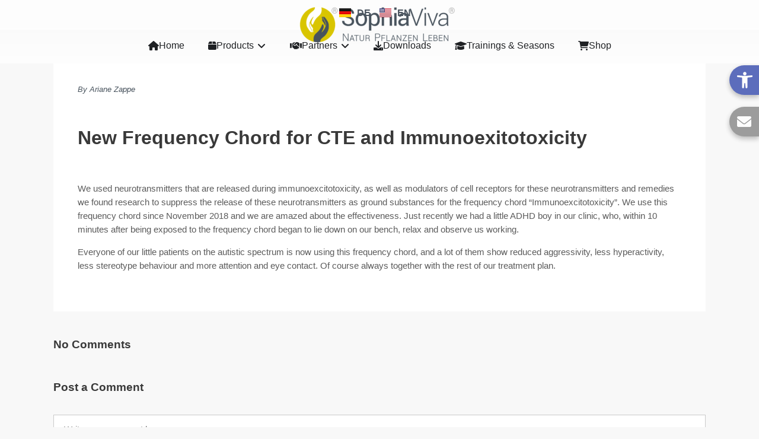

--- FILE ---
content_type: text/css
request_url: https://www.sophiaviva.de/wp-content/uploads/elementor/css/post-26184.css?ver=1767804588
body_size: 3041
content:
.elementor-26184 .elementor-element.elementor-element-ff76281{--display:flex;--flex-direction:column;--container-widget-width:calc( ( 1 - var( --container-widget-flex-grow ) ) * 100% );--container-widget-height:initial;--container-widget-flex-grow:0;--container-widget-align-self:initial;--flex-wrap-mobile:wrap;--align-items:flex-end;--padding-top:25px;--padding-bottom:25px;--padding-left:15px;--padding-right:25px;--z-index:999;}.elementor-26184 .elementor-element.elementor-element-ff76281:not(.elementor-motion-effects-element-type-background), .elementor-26184 .elementor-element.elementor-element-ff76281 > .elementor-motion-effects-container > .elementor-motion-effects-layer{background-color:#FFFFFFB3;}.elementor-26184 .elementor-element.elementor-element-ed571ae{--display:flex;--flex-direction:column;--container-widget-width:calc( ( 1 - var( --container-widget-flex-grow ) ) * 100% );--container-widget-height:initial;--container-widget-flex-grow:0;--container-widget-align-self:initial;--flex-wrap-mobile:wrap;--align-items:flex-end;--margin-top:-100px;--margin-bottom:0px;--margin-left:0px;--margin-right:0px;--padding-top:15px;--padding-bottom:0px;--padding-left:0px;--padding-right:0px;--z-index:1001;}.elementor-26184 .elementor-element.elementor-element-ed571ae.e-con{--flex-grow:0;--flex-shrink:0;}.elementor-26184 .elementor-element.elementor-element-c119a2c > .elementor-widget-container{margin:-8px 0px 0px 0px;}.elementor-26184 .elementor-element.elementor-element-c119a2c .cpel-switcher__lang a{font-size:16px;font-weight:600;color:var( --e-global-color-primary );padding-top:5px;padding-bottom:5px;}.elementor-26184 .elementor-element.elementor-element-c119a2c .cpel-switcher__icon{color:var( --e-global-color-primary );}.elementor-26184 .elementor-element.elementor-element-c119a2c .cpel-switcher__lang a:hover, .elementor-26184 .elementor-element.elementor-element-c119a2c .cpel-switcher__lang a:focus{font-weight:600;color:var( --e-global-color-accent );}.elementor-26184 .elementor-element.elementor-element-c119a2c .cpel-switcher__nav{--cpel-switcher-space:15px;}.elementor-26184 .elementor-element.elementor-element-c119a2c.cpel-switcher--aspect-ratio-11 .cpel-switcher__flag{width:20px;height:20px;}.elementor-26184 .elementor-element.elementor-element-c119a2c.cpel-switcher--aspect-ratio-43 .cpel-switcher__flag{width:20px;height:calc(20px * 0.75);}.elementor-26184 .elementor-element.elementor-element-c119a2c .cpel-switcher__flag img{border-radius:0px;}.elementor-26184 .elementor-element.elementor-element-c119a2c .cpel-switcher__code{padding-left:10px;}.elementor-26184 .elementor-element.elementor-element-5bc95b8{--display:flex;--flex-direction:column;--container-widget-width:100%;--container-widget-height:initial;--container-widget-flex-grow:0;--container-widget-align-self:initial;--flex-wrap-mobile:wrap;--margin-top:8px;--margin-bottom:0px;--margin-left:0px;--margin-right:0px;--z-index:1000;}.elementor-26184 .elementor-element.elementor-element-5bc95b8:not(.elementor-motion-effects-element-type-background), .elementor-26184 .elementor-element.elementor-element-5bc95b8 > .elementor-motion-effects-container > .elementor-motion-effects-layer{background-color:transparent;background-image:linear-gradient(180deg, #FFFFFF00 0%, #FFFFFFB3 100%);}.elementor-26184 .elementor-element.elementor-element-9661404{text-align:center;}.elementor-26184 .elementor-element.elementor-element-6a08fa0{--display:flex;}.elementor-26184 .elementor-element.elementor-element-e8da90d{--display:flex;--min-height:253px;--flex-direction:row;--container-widget-width:initial;--container-widget-height:100%;--container-widget-flex-grow:1;--container-widget-align-self:stretch;--flex-wrap-mobile:wrap;--gap:10px 10px;--row-gap:10px;--column-gap:10px;--overlay-opacity:0.35;border-style:solid;--border-style:solid;border-width:3px 0px 0px 0px;--border-top-width:3px;--border-right-width:0px;--border-bottom-width:0px;--border-left-width:0px;border-color:#FFD700;--border-color:#FFD700;--border-radius:0px 0px 8px 8px;--padding-top:20px;--padding-bottom:20px;--padding-left:20px;--padding-right:20px;}.elementor-26184 .elementor-element.elementor-element-e8da90d:not(.elementor-motion-effects-element-type-background), .elementor-26184 .elementor-element.elementor-element-e8da90d > .elementor-motion-effects-container > .elementor-motion-effects-layer{background-color:#FFFFFF;}.elementor-26184 .elementor-element.elementor-element-e8da90d::before, .elementor-26184 .elementor-element.elementor-element-e8da90d > .elementor-background-video-container::before, .elementor-26184 .elementor-element.elementor-element-e8da90d > .e-con-inner > .elementor-background-video-container::before, .elementor-26184 .elementor-element.elementor-element-e8da90d > .elementor-background-slideshow::before, .elementor-26184 .elementor-element.elementor-element-e8da90d > .e-con-inner > .elementor-background-slideshow::before, .elementor-26184 .elementor-element.elementor-element-e8da90d > .elementor-motion-effects-container > .elementor-motion-effects-layer::before{background-image:url("https://www.sophiaviva.de/wp-content/uploads/2022/01/AdobeStock_315649004-scaled.jpg");--background-overlay:'';background-position:-108px 0px;background-repeat:no-repeat;background-size:cover;}.elementor-26184 .elementor-element.elementor-element-e8da90d::before{filter:brightness( 100% ) contrast( 132% ) saturate( 127% ) blur( 1px ) hue-rotate( 0deg );}.elementor-26184 .elementor-element.elementor-element-e8da90d.e-con{--flex-grow:0;--flex-shrink:0;}.elementor-26184 .elementor-element.elementor-element-d1a1283{--display:flex;--padding-top:10px;--padding-bottom:10px;--padding-left:0px;--padding-right:10px;--z-index:2;}.elementor-26184 .elementor-element.elementor-element-d1a1283.e-con{--flex-grow:0;--flex-shrink:0;}.elementor-26184 .elementor-element.elementor-element-55ed4c4 .elementor-heading-title{font-size:16px;font-weight:600;}.elementor-26184 .elementor-element.elementor-element-0d9289b > .elementor-widget-container{margin:0px 0px 0px 15px;}.elementor-26184 .elementor-element.elementor-element-0d9289b .elementor-icon-box-wrapper{align-items:center;gap:14px;}.elementor-26184 .elementor-element.elementor-element-0d9289b.elementor-view-stacked .elementor-icon{background-color:var( --e-global-color-primary );}.elementor-26184 .elementor-element.elementor-element-0d9289b.elementor-view-framed .elementor-icon, .elementor-26184 .elementor-element.elementor-element-0d9289b.elementor-view-default .elementor-icon{fill:var( --e-global-color-primary );color:var( --e-global-color-primary );border-color:var( --e-global-color-primary );}.elementor-26184 .elementor-element.elementor-element-0d9289b .elementor-icon{font-size:16px;}.elementor-26184 .elementor-element.elementor-element-0d9289b .elementor-icon-box-title, .elementor-26184 .elementor-element.elementor-element-0d9289b .elementor-icon-box-title a{font-size:16px;font-weight:400;}.elementor-26184 .elementor-element.elementor-element-0d9289b .elementor-icon-box-title{color:var( --e-global-color-primary );}.elementor-26184 .elementor-element.elementor-element-5b1707d > .elementor-widget-container{margin:-20px 0px 0px 15px;}.elementor-26184 .elementor-element.elementor-element-5b1707d .elementor-icon-box-wrapper{align-items:center;gap:14px;}.elementor-26184 .elementor-element.elementor-element-5b1707d.elementor-view-stacked .elementor-icon{background-color:var( --e-global-color-primary );}.elementor-26184 .elementor-element.elementor-element-5b1707d.elementor-view-framed .elementor-icon, .elementor-26184 .elementor-element.elementor-element-5b1707d.elementor-view-default .elementor-icon{fill:var( --e-global-color-primary );color:var( --e-global-color-primary );border-color:var( --e-global-color-primary );}.elementor-26184 .elementor-element.elementor-element-5b1707d .elementor-icon{font-size:16px;}.elementor-26184 .elementor-element.elementor-element-5b1707d .elementor-icon-box-title, .elementor-26184 .elementor-element.elementor-element-5b1707d .elementor-icon-box-title a{font-size:16px;font-weight:400;}.elementor-26184 .elementor-element.elementor-element-5b1707d .elementor-icon-box-title{color:var( --e-global-color-primary );}.elementor-26184 .elementor-element.elementor-element-6880650 > .elementor-widget-container{margin:-20px 0px 0px 15px;}.elementor-26184 .elementor-element.elementor-element-6880650 .elementor-icon-box-wrapper{align-items:center;gap:14px;}.elementor-26184 .elementor-element.elementor-element-6880650.elementor-view-stacked .elementor-icon{background-color:var( --e-global-color-primary );}.elementor-26184 .elementor-element.elementor-element-6880650.elementor-view-framed .elementor-icon, .elementor-26184 .elementor-element.elementor-element-6880650.elementor-view-default .elementor-icon{fill:var( --e-global-color-primary );color:var( --e-global-color-primary );border-color:var( --e-global-color-primary );}.elementor-26184 .elementor-element.elementor-element-6880650 .elementor-icon{font-size:16px;}.elementor-26184 .elementor-element.elementor-element-6880650 .elementor-icon-box-title, .elementor-26184 .elementor-element.elementor-element-6880650 .elementor-icon-box-title a{font-size:16px;font-weight:400;}.elementor-26184 .elementor-element.elementor-element-6880650 .elementor-icon-box-title{color:var( --e-global-color-primary );}.elementor-26184 .elementor-element.elementor-element-354cec5 > .elementor-widget-container{margin:-20px 0px 0px 15px;}.elementor-26184 .elementor-element.elementor-element-354cec5 .elementor-icon-box-wrapper{align-items:center;gap:14px;}.elementor-26184 .elementor-element.elementor-element-354cec5.elementor-view-stacked .elementor-icon{background-color:var( --e-global-color-primary );}.elementor-26184 .elementor-element.elementor-element-354cec5.elementor-view-framed .elementor-icon, .elementor-26184 .elementor-element.elementor-element-354cec5.elementor-view-default .elementor-icon{fill:var( --e-global-color-primary );color:var( --e-global-color-primary );border-color:var( --e-global-color-primary );}.elementor-26184 .elementor-element.elementor-element-354cec5 .elementor-icon{font-size:16px;}.elementor-26184 .elementor-element.elementor-element-354cec5 .elementor-icon-box-title, .elementor-26184 .elementor-element.elementor-element-354cec5 .elementor-icon-box-title a{font-size:16px;font-weight:400;}.elementor-26184 .elementor-element.elementor-element-354cec5 .elementor-icon-box-title{color:var( --e-global-color-primary );}.elementor-26184 .elementor-element.elementor-element-45eb80b > .elementor-widget-container{margin:-20px 0px 0px 15px;}.elementor-26184 .elementor-element.elementor-element-45eb80b .elementor-icon-box-wrapper{align-items:center;gap:14px;}.elementor-26184 .elementor-element.elementor-element-45eb80b.elementor-view-stacked .elementor-icon{background-color:var( --e-global-color-primary );}.elementor-26184 .elementor-element.elementor-element-45eb80b.elementor-view-framed .elementor-icon, .elementor-26184 .elementor-element.elementor-element-45eb80b.elementor-view-default .elementor-icon{fill:var( --e-global-color-primary );color:var( --e-global-color-primary );border-color:var( --e-global-color-primary );}.elementor-26184 .elementor-element.elementor-element-45eb80b .elementor-icon{font-size:16px;}.elementor-26184 .elementor-element.elementor-element-45eb80b .elementor-icon-box-title, .elementor-26184 .elementor-element.elementor-element-45eb80b .elementor-icon-box-title a{font-size:16px;font-weight:400;}.elementor-26184 .elementor-element.elementor-element-45eb80b .elementor-icon-box-title{color:var( --e-global-color-primary );}.elementor-26184 .elementor-element.elementor-element-98281c8 > .elementor-widget-container{margin:-20px 0px 0px 15px;}.elementor-26184 .elementor-element.elementor-element-98281c8 .elementor-icon-box-wrapper{align-items:center;gap:14px;}.elementor-26184 .elementor-element.elementor-element-98281c8.elementor-view-stacked .elementor-icon{background-color:var( --e-global-color-primary );}.elementor-26184 .elementor-element.elementor-element-98281c8.elementor-view-framed .elementor-icon, .elementor-26184 .elementor-element.elementor-element-98281c8.elementor-view-default .elementor-icon{fill:var( --e-global-color-primary );color:var( --e-global-color-primary );border-color:var( --e-global-color-primary );}.elementor-26184 .elementor-element.elementor-element-98281c8 .elementor-icon{font-size:16px;}.elementor-26184 .elementor-element.elementor-element-98281c8 .elementor-icon-box-title, .elementor-26184 .elementor-element.elementor-element-98281c8 .elementor-icon-box-title a{font-size:16px;font-weight:400;}.elementor-26184 .elementor-element.elementor-element-98281c8 .elementor-icon-box-title{color:var( --e-global-color-primary );}.elementor-26184 .elementor-element.elementor-element-2a08b88 > .elementor-widget-container{margin:-20px 0px 0px 15px;}.elementor-26184 .elementor-element.elementor-element-2a08b88 .elementor-icon-box-wrapper{align-items:center;gap:14px;}.elementor-26184 .elementor-element.elementor-element-2a08b88.elementor-view-stacked .elementor-icon{background-color:var( --e-global-color-primary );}.elementor-26184 .elementor-element.elementor-element-2a08b88.elementor-view-framed .elementor-icon, .elementor-26184 .elementor-element.elementor-element-2a08b88.elementor-view-default .elementor-icon{fill:var( --e-global-color-primary );color:var( --e-global-color-primary );border-color:var( --e-global-color-primary );}.elementor-26184 .elementor-element.elementor-element-2a08b88 .elementor-icon{font-size:16px;}.elementor-26184 .elementor-element.elementor-element-2a08b88 .elementor-icon-box-title, .elementor-26184 .elementor-element.elementor-element-2a08b88 .elementor-icon-box-title a{font-size:16px;font-weight:400;}.elementor-26184 .elementor-element.elementor-element-2a08b88 .elementor-icon-box-title{color:var( --e-global-color-primary );}.elementor-26184 .elementor-element.elementor-element-e04a709 > .elementor-widget-container{margin:-20px 0px 0px 15px;}.elementor-26184 .elementor-element.elementor-element-e04a709 .elementor-icon-box-wrapper{align-items:center;gap:14px;}.elementor-26184 .elementor-element.elementor-element-e04a709.elementor-view-stacked .elementor-icon{background-color:var( --e-global-color-primary );}.elementor-26184 .elementor-element.elementor-element-e04a709.elementor-view-framed .elementor-icon, .elementor-26184 .elementor-element.elementor-element-e04a709.elementor-view-default .elementor-icon{fill:var( --e-global-color-primary );color:var( --e-global-color-primary );border-color:var( --e-global-color-primary );}.elementor-26184 .elementor-element.elementor-element-e04a709 .elementor-icon{font-size:16px;}.elementor-26184 .elementor-element.elementor-element-e04a709 .elementor-icon-box-title, .elementor-26184 .elementor-element.elementor-element-e04a709 .elementor-icon-box-title a{font-size:16px;font-weight:400;}.elementor-26184 .elementor-element.elementor-element-e04a709 .elementor-icon-box-title{color:var( --e-global-color-primary );}.elementor-26184 .elementor-element.elementor-element-86df780{--display:flex;--min-height:253px;--flex-direction:row;--container-widget-width:initial;--container-widget-height:100%;--container-widget-flex-grow:1;--container-widget-align-self:stretch;--flex-wrap-mobile:wrap;--overlay-opacity:0.31;border-style:solid;--border-style:solid;border-width:3px 0px 0px 0px;--border-top-width:3px;--border-right-width:0px;--border-bottom-width:0px;--border-left-width:0px;border-color:var( --e-global-color-accent );--border-color:var( --e-global-color-accent );--border-radius:0px 0px 8px 8px;}.elementor-26184 .elementor-element.elementor-element-86df780:not(.elementor-motion-effects-element-type-background), .elementor-26184 .elementor-element.elementor-element-86df780 > .elementor-motion-effects-container > .elementor-motion-effects-layer{background-color:#FFFFFF;}.elementor-26184 .elementor-element.elementor-element-86df780::before, .elementor-26184 .elementor-element.elementor-element-86df780 > .elementor-background-video-container::before, .elementor-26184 .elementor-element.elementor-element-86df780 > .e-con-inner > .elementor-background-video-container::before, .elementor-26184 .elementor-element.elementor-element-86df780 > .elementor-background-slideshow::before, .elementor-26184 .elementor-element.elementor-element-86df780 > .e-con-inner > .elementor-background-slideshow::before, .elementor-26184 .elementor-element.elementor-element-86df780 > .elementor-motion-effects-container > .elementor-motion-effects-layer::before{background-image:url("https://www.sophiaviva.de/wp-content/uploads/2022/01/teamwork-gf249b4f35_1920.jpg");--background-overlay:'';background-position:-20px -41px;background-repeat:no-repeat;background-size:150% auto;}.elementor-26184 .elementor-element.elementor-element-86df780::before{filter:brightness( 90% ) contrast( 100% ) saturate( 100% ) blur( 1px ) hue-rotate( 0deg );}.elementor-26184 .elementor-element.elementor-element-e36ed35{--display:flex;}.elementor-26184 .elementor-element.elementor-element-e36ed35.e-con{--flex-grow:0;--flex-shrink:0;}.elementor-26184 .elementor-element.elementor-element-5f10515 .elementor-heading-title{font-size:16px;font-weight:600;}.elementor-26184 .elementor-element.elementor-element-d6deaed > .elementor-widget-container{margin:0px 0px 0px 15px;}.elementor-26184 .elementor-element.elementor-element-d6deaed .elementor-icon-box-wrapper{align-items:center;gap:14px;}.elementor-26184 .elementor-element.elementor-element-d6deaed.elementor-view-stacked .elementor-icon{background-color:var( --e-global-color-primary );}.elementor-26184 .elementor-element.elementor-element-d6deaed.elementor-view-framed .elementor-icon, .elementor-26184 .elementor-element.elementor-element-d6deaed.elementor-view-default .elementor-icon{fill:var( --e-global-color-primary );color:var( --e-global-color-primary );border-color:var( --e-global-color-primary );}.elementor-26184 .elementor-element.elementor-element-d6deaed .elementor-icon{font-size:16px;}.elementor-26184 .elementor-element.elementor-element-d6deaed .elementor-icon-box-title, .elementor-26184 .elementor-element.elementor-element-d6deaed .elementor-icon-box-title a{font-size:16px;font-weight:400;}.elementor-26184 .elementor-element.elementor-element-d6deaed .elementor-icon-box-title{color:var( --e-global-color-primary );}.elementor-26184 .elementor-element.elementor-element-b70b1e7 > .elementor-widget-container{margin:-20px 0px 0px 15px;}.elementor-26184 .elementor-element.elementor-element-b70b1e7 .elementor-icon-box-wrapper{align-items:center;gap:14px;}.elementor-26184 .elementor-element.elementor-element-b70b1e7.elementor-view-stacked .elementor-icon{background-color:var( --e-global-color-primary );}.elementor-26184 .elementor-element.elementor-element-b70b1e7.elementor-view-framed .elementor-icon, .elementor-26184 .elementor-element.elementor-element-b70b1e7.elementor-view-default .elementor-icon{fill:var( --e-global-color-primary );color:var( --e-global-color-primary );border-color:var( --e-global-color-primary );}.elementor-26184 .elementor-element.elementor-element-b70b1e7 .elementor-icon{font-size:16px;}.elementor-26184 .elementor-element.elementor-element-b70b1e7 .elementor-icon-box-title, .elementor-26184 .elementor-element.elementor-element-b70b1e7 .elementor-icon-box-title a{font-size:16px;font-weight:400;}.elementor-26184 .elementor-element.elementor-element-b70b1e7 .elementor-icon-box-title{color:var( --e-global-color-primary );}.elementor-26184 .elementor-element.elementor-element-20d4ba7{--display:flex;}.elementor-26184 .elementor-element.elementor-element-e46bc23{--display:flex;}.elementor-26184 .elementor-element.elementor-element-54cbf5e{--display:flex;}.elementor-26184 .elementor-element.elementor-element-e9f5baa{--n-menu-dropdown-content-max-width:fit-content;--n-menu-heading-justify-content:center;--n-menu-title-flex-grow:initial;--n-menu-title-justify-content:initial;--n-menu-title-justify-content-mobile:center;--n-menu-heading-wrap:wrap;--n-menu-heading-overflow-x:initial;--n-menu-title-distance-from-content:8px;--n-menu-open-animation-duration:500ms;--n-menu-toggle-icon-wrapper-animation-duration:500ms;--n-menu-title-space-between:8px;--n-menu-title-transition:100ms;--n-menu-icon-size:16px;--n-menu-toggle-icon-size:20px;--n-menu-toggle-icon-hover-duration:500ms;--n-menu-toggle-icon-distance-from-dropdown:0px;--n-menu-dropdown-content-box-border-radius:0px 0px 0px 0px;}.elementor-26184 .elementor-element.elementor-element-e9f5baa > .elementor-widget-container > .e-n-menu > .e-n-menu-wrapper > .e-n-menu-heading > .e-n-menu-item > .e-n-menu-title:hover:not( .e-current ){background-color:var( --e-global-color-accent );}.elementor-26184 .elementor-element.elementor-element-e9f5baa > .elementor-widget-container > .e-n-menu > .e-n-menu-wrapper > .e-n-menu-heading > .e-n-menu-item > .e-n-menu-title.e-current{background-color:var( --e-global-color-accent );}.elementor-26184 .elementor-element.elementor-element-e9f5baa > .elementor-widget-container{margin:-22px 0px 0px 0px;}.elementor-26184 .elementor-element.elementor-element-e9f5baa {--n-menu-title-color-active:#393939;}.elementor-26184 .elementor-element.elementor-element-e9f5baa > .elementor-widget-container > .e-n-menu > .e-n-menu-wrapper > .e-n-menu-heading > .e-n-menu-item > .e-n-menu-title{border-radius:8px 8px 8px 8px;}.elementor-theme-builder-content-area{height:400px;}.elementor-location-header:before, .elementor-location-footer:before{content:"";display:table;clear:both;}@media(min-width:768px){.elementor-26184 .elementor-element.elementor-element-ff76281{--width:100%;}.elementor-26184 .elementor-element.elementor-element-ed571ae{--width:98.886%;}.elementor-26184 .elementor-element.elementor-element-e8da90d{--width:450px;}.elementor-26184 .elementor-element.elementor-element-d1a1283{--width:58%;}.elementor-26184 .elementor-element.elementor-element-86df780{--width:405px;}.elementor-26184 .elementor-element.elementor-element-e36ed35{--width:58%;}}@media(max-width:1024px){.elementor-26184 .elementor-element.elementor-element-ed571ae{--margin-top:0px;--margin-bottom:0px;--margin-left:0px;--margin-right:0px;--padding-top:15px;--padding-bottom:0px;--padding-left:0px;--padding-right:15px;}.elementor-26184 .elementor-element.elementor-element-5bc95b8{--margin-top:-50px;--margin-bottom:0px;--margin-left:0px;--margin-right:0px;}.elementor-26184 .elementor-element.elementor-element-e8da90d::before, .elementor-26184 .elementor-element.elementor-element-e8da90d > .elementor-background-video-container::before, .elementor-26184 .elementor-element.elementor-element-e8da90d > .e-con-inner > .elementor-background-video-container::before, .elementor-26184 .elementor-element.elementor-element-e8da90d > .elementor-background-slideshow::before, .elementor-26184 .elementor-element.elementor-element-e8da90d > .e-con-inner > .elementor-background-slideshow::before, .elementor-26184 .elementor-element.elementor-element-e8da90d > .elementor-motion-effects-container > .elementor-motion-effects-layer::before{background-position:0px 0px;}.elementor-26184 .elementor-element.elementor-element-5b1707d > .elementor-widget-container{margin:-10px 0px 0px 15px;}.elementor-26184 .elementor-element.elementor-element-6880650 > .elementor-widget-container{margin:-10px 0px 0px 15px;}.elementor-26184 .elementor-element.elementor-element-354cec5 > .elementor-widget-container{margin:-10px 0px 0px 15px;}.elementor-26184 .elementor-element.elementor-element-45eb80b > .elementor-widget-container{margin:-10px 0px 0px 15px;}.elementor-26184 .elementor-element.elementor-element-98281c8 > .elementor-widget-container{margin:-10px 0px 0px 15px;}.elementor-26184 .elementor-element.elementor-element-2a08b88 > .elementor-widget-container{margin:-10px 0px 0px 15px;}.elementor-26184 .elementor-element.elementor-element-e04a709 > .elementor-widget-container{margin:-10px 0px 0px 15px;}.elementor-26184 .elementor-element.elementor-element-86df780::before, .elementor-26184 .elementor-element.elementor-element-86df780 > .elementor-background-video-container::before, .elementor-26184 .elementor-element.elementor-element-86df780 > .e-con-inner > .elementor-background-video-container::before, .elementor-26184 .elementor-element.elementor-element-86df780 > .elementor-background-slideshow::before, .elementor-26184 .elementor-element.elementor-element-86df780 > .e-con-inner > .elementor-background-slideshow::before, .elementor-26184 .elementor-element.elementor-element-86df780 > .elementor-motion-effects-container > .elementor-motion-effects-layer::before{background-position:0px 0px;}.elementor-26184 .elementor-element.elementor-element-b70b1e7 > .elementor-widget-container{margin:-10px 0px 0px 15px;}.elementor-26184 .elementor-element.elementor-element-e9f5baa > .elementor-widget-container{margin:-17px 0px 0px 0px;}.elementor-26184 .elementor-element.elementor-element-e9f5baa > .elementor-widget-container > .e-n-menu > .e-n-menu-wrapper > .e-n-menu-heading > .e-n-menu-item > .e-n-menu-title, .elementor-26184 .elementor-element.elementor-element-e9f5baa > .elementor-widget-container > .e-n-menu > .e-n-menu-wrapper > .e-n-menu-heading > .e-n-menu-item > .e-n-menu-title > .e-n-menu-title-container, .elementor-26184 .elementor-element.elementor-element-e9f5baa > .elementor-widget-container > .e-n-menu > .e-n-menu-wrapper > .e-n-menu-heading > .e-n-menu-item > .e-n-menu-title > .e-n-menu-title-container > span{--n-menu-title-line-height:0.1;}}@media(max-width:767px){.elementor-26184 .elementor-element.elementor-element-ed571ae{--margin-top:-59px;--margin-bottom:0px;--margin-left:0px;--margin-right:0px;--padding-top:20px;--padding-bottom:0px;--padding-left:0px;--padding-right:15px;}.elementor-26184 .elementor-element.elementor-element-5bc95b8{--margin-top:0px;--margin-bottom:0px;--margin-left:0px;--margin-right:0px;}.elementor-26184 .elementor-element.elementor-element-e8da90d{--width:500px;}.elementor-26184 .elementor-element.elementor-element-e8da90d::before, .elementor-26184 .elementor-element.elementor-element-e8da90d > .elementor-background-video-container::before, .elementor-26184 .elementor-element.elementor-element-e8da90d > .e-con-inner > .elementor-background-video-container::before, .elementor-26184 .elementor-element.elementor-element-e8da90d > .elementor-background-slideshow::before, .elementor-26184 .elementor-element.elementor-element-e8da90d > .e-con-inner > .elementor-background-slideshow::before, .elementor-26184 .elementor-element.elementor-element-e8da90d > .elementor-motion-effects-container > .elementor-motion-effects-layer::before{background-position:0px 0px;}.elementor-26184 .elementor-element.elementor-element-86df780{--width:500px;}.elementor-26184 .elementor-element.elementor-element-86df780::before, .elementor-26184 .elementor-element.elementor-element-86df780 > .elementor-background-video-container::before, .elementor-26184 .elementor-element.elementor-element-86df780 > .e-con-inner > .elementor-background-video-container::before, .elementor-26184 .elementor-element.elementor-element-86df780 > .elementor-background-slideshow::before, .elementor-26184 .elementor-element.elementor-element-86df780 > .e-con-inner > .elementor-background-slideshow::before, .elementor-26184 .elementor-element.elementor-element-86df780 > .elementor-motion-effects-container > .elementor-motion-effects-layer::before{background-position:0px 0px;}.elementor-26184 .elementor-element.elementor-element-e9f5baa{--n-menu-title-distance-from-content:0px;--n-menu-title-space-between:0px;}.elementor-26184 .elementor-element.elementor-element-e9f5baa > .elementor-widget-container{margin:-10px 0px 0px 0px;}.elementor-26184 .elementor-element.elementor-element-e9f5baa > .elementor-widget-container > .e-n-menu > .e-n-menu-wrapper > .e-n-menu-heading > .e-n-menu-item > .e-n-menu-title{border-radius:0px 0px 0px 0px;}}/* Start custom CSS for container, class: .elementor-element-5bc95b8 *//* Desktop und Tablet */
@media (min-width: 769px) {
    .elementor-26184 .elementor-widget-icon-box.elementor-position-left .elementor-icon-box-wrapper {
        padding: 10px 15px;
        padding-right: 35px;
    }

    /* Hintergrundfarbe und Icon-Farbe beim Hover nur für elementor-28266 ändern */
    .elementor-26184 .elementor-widget-icon-box.elementor-position-left .elementor-icon-box-wrapper:hover {
        background: #FFD700;
        border-radius: 8px;
        transform: scale(1.15); /* Leichter Grow-Effekt */
        transition: transform 0.3s ease-in-out; /* Weicher Übergang für den Grow-Effekt */
        
    }

    /* Sofortige Icon-Farbe beim Hover auf #DAC600 ohne Verzögerung */
    /.elementor-26184 .elementor-widget-icon-box.elementor-position-left .elementor-icon-box-wrapper:hover .elementor-icon i {
        color: #fff!important;
        transition: none; /* Keine Übergangsverzögerung */
    }

    /* Sofortige Schriftfarbe beim Hover auf #DAC600 ohne Verzögerung */
    .elementor-26184 .elementor-widget-icon-box.elementor-position-left .elementor-icon-box-wrapper:hover .elementor-icon-box-title, 
    .elementor-26184 .elementor-widget-icon-box.elementor-position-left .elementor-icon-box-wrapper:hover .elementor-icon-box-title a {
        transition: none; /* Keine Übergangsverzögerung */
    }
}



/* Mobile Geräte */
@media (max-width: 768px) {
    .elementor-26184 .elementor-widget-icon-box.elementor-position-left .elementor-icon-box-wrapper {
        padding: 8px 12px; /* Anpassung für Mobilgeräte */
        padding-right: 30px;
    }

    .elementor-26184 .elementor-widget-icon-box.elementor-position-left .elementor-icon-box-wrapper:hover {
        background: #FFD700;
        border-radius: 8px;
        transform: scale(1.1); /* Leichterer Grow-Effekt auf Mobil */
        transition: transform 0.3s ease-in-out;
        color: #fff;
    }

    /.elementor-26184 .elementor-widget-icon-box.elementor-position-left .elementor-icon-box-wrapper:hover .elementor-icon i {
        color: #fff!important;
        transition: none;
    }

    .elementor-26184 .elementor-widget-icon-box.elementor-position-left .elementor-icon-box-wrapper:hover .elementor-icon-box-title, 
    .elementor-26184146 .elementor-widget-icon-box.elementor-position-left .elementor-icon-box-wrapper:hover .elementor-icon-box-title a {
        transition: none;
    }
}/* End custom CSS */

--- FILE ---
content_type: text/css
request_url: https://www.sophiaviva.de/wp-content/uploads/elementor/css/post-26196.css?ver=1767804588
body_size: 1719
content:
.elementor-26196 .elementor-element.elementor-element-2c4be75{--display:flex;--flex-direction:column;--container-widget-width:calc( ( 1 - var( --container-widget-flex-grow ) ) * 100% );--container-widget-height:initial;--container-widget-flex-grow:0;--container-widget-align-self:initial;--flex-wrap-mobile:wrap;--align-items:stretch;--gap:0px 0px;--row-gap:0px;--column-gap:0px;--padding-top:5%;--padding-bottom:3%;--padding-left:5%;--padding-right:5%;}.elementor-26196 .elementor-element.elementor-element-2c4be75:not(.elementor-motion-effects-element-type-background), .elementor-26196 .elementor-element.elementor-element-2c4be75 > .elementor-motion-effects-container > .elementor-motion-effects-layer{background-color:#8C8C8C;}.elementor-26196 .elementor-element.elementor-element-1aea09c{--display:flex;--flex-direction:row;--container-widget-width:initial;--container-widget-height:100%;--container-widget-flex-grow:1;--container-widget-align-self:stretch;--flex-wrap-mobile:wrap;}.elementor-26196 .elementor-element.elementor-element-372be8e3{--display:flex;--padding-top:0px;--padding-bottom:0px;--padding-left:0px;--padding-right:0px;}.elementor-26196 .elementor-element.elementor-element-3ed6d82{text-align:center;}.elementor-26196 .elementor-element.elementor-element-3ed6d82 img{width:60%;}.elementor-26196 .elementor-element.elementor-element-174bdd0b{--display:flex;--gap:10px 10px;--row-gap:10px;--column-gap:10px;--padding-top:0px;--padding-bottom:0px;--padding-left:0px;--padding-right:0px;}.elementor-26196 .elementor-element.elementor-element-174bdd0b.e-con{--flex-grow:0;--flex-shrink:0;}.elementor-26196 .elementor-element.elementor-element-7953389d .elementor-heading-title{font-family:"Anton", Sans-serif;font-size:20px;font-weight:400;text-transform:uppercase;font-style:normal;text-decoration:none;line-height:25px;letter-spacing:1px;color:#FFFFFF;}.elementor-26196 .elementor-element.elementor-element-546b8b00{font-family:"Roboto", Sans-serif;font-size:16px;font-weight:300;text-transform:none;font-style:normal;text-decoration:none;line-height:1.6em;letter-spacing:-0.45px;color:#000000;}.elementor-26196 .elementor-element.elementor-element-51f7d1d{--spacer-size:10px;}.elementor-26196 .elementor-element.elementor-element-187f671 .elementor-heading-title{font-family:"Anton", Sans-serif;font-size:20px;font-weight:400;text-transform:uppercase;font-style:normal;text-decoration:none;line-height:25px;letter-spacing:1px;color:#FFFFFF;}.elementor-26196 .elementor-element.elementor-element-8295b6d{font-family:"Roboto", Sans-serif;font-size:16px;font-weight:300;text-transform:none;font-style:normal;text-decoration:none;line-height:1.6em;letter-spacing:-0.45px;color:#000000;}.elementor-26196 .elementor-element.elementor-element-53ec8672{--display:flex;--gap:10px 10px;--row-gap:10px;--column-gap:10px;--padding-top:0px;--padding-bottom:0px;--padding-left:0px;--padding-right:0px;}.elementor-26196 .elementor-element.elementor-element-50954bc9 .elementor-heading-title{font-family:"Anton", Sans-serif;font-size:20px;font-weight:400;text-transform:uppercase;font-style:normal;text-decoration:none;line-height:25px;letter-spacing:1px;color:#FFFFFF;}.elementor-26196 .elementor-element.elementor-element-ef0a658{--spacer-size:10px;}.elementor-26196 .elementor-element.elementor-element-1b1b5b4 .cpel-switcher__lang a{font-size:16px;font-weight:300;color:#FFFFFF;}.elementor-26196 .elementor-element.elementor-element-1b1b5b4 .cpel-switcher__icon{color:#FFFFFF;}.elementor-26196 .elementor-element.elementor-element-1b1b5b4 .cpel-switcher__lang a:hover, .elementor-26196 .elementor-element.elementor-element-1b1b5b4 .cpel-switcher__lang a:focus{color:var( --e-global-color-accent );}.elementor-26196 .elementor-element.elementor-element-1b1b5b4 .cpel-switcher__nav{--cpel-switcher-space:15px;}.elementor-26196 .elementor-element.elementor-element-1b1b5b4.cpel-switcher--aspect-ratio-11 .cpel-switcher__flag{width:20px;height:20px;}.elementor-26196 .elementor-element.elementor-element-1b1b5b4.cpel-switcher--aspect-ratio-43 .cpel-switcher__flag{width:20px;height:calc(20px * 0.75);}.elementor-26196 .elementor-element.elementor-element-1b1b5b4 .cpel-switcher__flag img{border-radius:0px;}.elementor-26196 .elementor-element.elementor-element-1b1b5b4 .cpel-switcher__name{padding-left:10px;}.elementor-26196 .elementor-element.elementor-element-4cb2a21d{--display:flex;--gap:10px 10px;--row-gap:10px;--column-gap:10px;--padding-top:0px;--padding-bottom:0px;--padding-left:0px;--padding-right:0px;}.elementor-26196 .elementor-element.elementor-element-6af530a7 .elementor-heading-title{font-family:"Anton", Sans-serif;font-size:20px;font-weight:400;text-transform:uppercase;font-style:normal;text-decoration:none;line-height:25px;letter-spacing:1px;color:#FFFFFF;}.elementor-26196 .elementor-element.elementor-element-5b64bc2{text-align:start;}.elementor-26196 .elementor-element.elementor-element-5b64bc2 img{width:60%;}.elementor-26196 .elementor-element.elementor-element-cb840fd{text-align:start;}.elementor-26196 .elementor-element.elementor-element-cb840fd img{width:60%;}.elementor-26196 .elementor-element.elementor-element-bf2110a{text-align:start;}.elementor-26196 .elementor-element.elementor-element-bf2110a img{width:60%;}.elementor-26196 .elementor-element.elementor-element-6816188{text-align:start;}.elementor-26196 .elementor-element.elementor-element-6816188 img{width:60%;}.elementor-26196 .elementor-element.elementor-element-6aeab73d{--display:flex;--gap:10px 10px;--row-gap:10px;--column-gap:10px;--padding-top:0px;--padding-bottom:0px;--padding-left:0px;--padding-right:0px;}.elementor-26196 .elementor-element.elementor-element-4a858982 .elementor-heading-title{font-family:"Anton", Sans-serif;font-size:20px;font-weight:400;text-transform:uppercase;font-style:normal;text-decoration:none;line-height:25px;letter-spacing:1px;color:#FFFFFF;}.elementor-26196 .elementor-element.elementor-element-2c30aac .elementor-nav-menu .elementor-item{font-size:16px;font-weight:600;line-height:7px;}.elementor-26196 .elementor-element.elementor-element-2c30aac .elementor-nav-menu--main .elementor-item{color:#FFFFFF;fill:#FFFFFF;}.elementor-26196 .elementor-element.elementor-element-2c30aac .elementor-nav-menu--main .elementor-item:hover,
					.elementor-26196 .elementor-element.elementor-element-2c30aac .elementor-nav-menu--main .elementor-item.elementor-item-active,
					.elementor-26196 .elementor-element.elementor-element-2c30aac .elementor-nav-menu--main .elementor-item.highlighted,
					.elementor-26196 .elementor-element.elementor-element-2c30aac .elementor-nav-menu--main .elementor-item:focus{color:var( --e-global-color-accent );fill:var( --e-global-color-accent );}.elementor-26196 .elementor-element.elementor-element-2c30aac .elementor-nav-menu--main:not(.e--pointer-framed) .elementor-item:before,
					.elementor-26196 .elementor-element.elementor-element-2c30aac .elementor-nav-menu--main:not(.e--pointer-framed) .elementor-item:after{background-color:var( --e-global-color-accent );}.elementor-26196 .elementor-element.elementor-element-2c30aac .e--pointer-framed .elementor-item:before,
					.elementor-26196 .elementor-element.elementor-element-2c30aac .e--pointer-framed .elementor-item:after{border-color:var( --e-global-color-accent );}.elementor-26196 .elementor-element.elementor-element-2c30aac .e--pointer-framed .elementor-item:before{border-width:0px;}.elementor-26196 .elementor-element.elementor-element-2c30aac .e--pointer-framed.e--animation-draw .elementor-item:before{border-width:0 0 0px 0px;}.elementor-26196 .elementor-element.elementor-element-2c30aac .e--pointer-framed.e--animation-draw .elementor-item:after{border-width:0px 0px 0 0;}.elementor-26196 .elementor-element.elementor-element-2c30aac .e--pointer-framed.e--animation-corners .elementor-item:before{border-width:0px 0 0 0px;}.elementor-26196 .elementor-element.elementor-element-2c30aac .e--pointer-framed.e--animation-corners .elementor-item:after{border-width:0 0px 0px 0;}.elementor-26196 .elementor-element.elementor-element-2c30aac .e--pointer-underline .elementor-item:after,
					 .elementor-26196 .elementor-element.elementor-element-2c30aac .e--pointer-overline .elementor-item:before,
					 .elementor-26196 .elementor-element.elementor-element-2c30aac .e--pointer-double-line .elementor-item:before,
					 .elementor-26196 .elementor-element.elementor-element-2c30aac .e--pointer-double-line .elementor-item:after{height:0px;}.elementor-26196 .elementor-element.elementor-element-edb2b74{--display:flex;--flex-direction:row;--container-widget-width:calc( ( 1 - var( --container-widget-flex-grow ) ) * 100% );--container-widget-height:100%;--container-widget-flex-grow:1;--container-widget-align-self:stretch;--flex-wrap-mobile:wrap;--align-items:center;}.elementor-26196 .elementor-element.elementor-element-7ebad7b{--display:flex;}.elementor-26196 .elementor-element.elementor-element-6b2890d{--display:flex;}.elementor-26196 .elementor-element.elementor-element-a4c0c9c{--display:flex;}.elementor-26196 .elementor-element.elementor-element-37a25148{--display:flex;--min-height:50px;--flex-direction:row;--container-widget-width:calc( ( 1 - var( --container-widget-flex-grow ) ) * 100% );--container-widget-height:100%;--container-widget-flex-grow:1;--container-widget-align-self:stretch;--flex-wrap-mobile:wrap;--justify-content:center;--align-items:center;--gap:5px 5px;--row-gap:5px;--column-gap:5px;--padding-top:0%;--padding-bottom:0%;--padding-left:5%;--padding-right:5%;}.elementor-26196 .elementor-element.elementor-element-37a25148:not(.elementor-motion-effects-element-type-background), .elementor-26196 .elementor-element.elementor-element-37a25148 > .elementor-motion-effects-container > .elementor-motion-effects-layer{background-color:var( --e-global-color-text );}.elementor-26196 .elementor-element.elementor-element-42a5d686{text-align:center;}.elementor-26196 .elementor-element.elementor-element-42a5d686 .elementor-heading-title{font-family:"Roboto", Sans-serif;font-size:16px;font-weight:300;text-transform:none;font-style:normal;text-decoration:none;line-height:1.6em;letter-spacing:-0.45px;color:#FFFFFF;}.elementor-26196 .elementor-element.elementor-element-9e336bb{text-align:center;}.elementor-26196 .elementor-element.elementor-element-9e336bb .elementor-heading-title{font-family:"Roboto", Sans-serif;font-size:16px;font-weight:300;text-transform:none;font-style:normal;text-decoration:none;line-height:1.6em;letter-spacing:-0.45px;color:#FFFFFF;}.elementor-26196 .elementor-element.elementor-element-d13d008{text-align:center;}.elementor-26196 .elementor-element.elementor-element-d13d008 .elementor-heading-title{font-family:"Roboto", Sans-serif;font-size:16px;font-weight:300;text-transform:none;font-style:normal;text-decoration:none;line-height:1.6em;letter-spacing:-0.45px;color:#FFFFFF;}.elementor-theme-builder-content-area{height:400px;}.elementor-location-header:before, .elementor-location-footer:before{content:"";display:table;clear:both;}@media(min-width:768px){.elementor-26196 .elementor-element.elementor-element-174bdd0b{--width:20.287%;}}@media(max-width:1024px){.elementor-26196 .elementor-element.elementor-element-2c4be75{--flex-direction:row;--container-widget-width:initial;--container-widget-height:100%;--container-widget-flex-grow:1;--container-widget-align-self:stretch;--flex-wrap-mobile:wrap;--justify-content:space-between;--gap:48px 48px;--row-gap:48px;--column-gap:48px;--flex-wrap:wrap;}.elementor-26196 .elementor-element.elementor-element-372be8e3.e-con{--align-self:flex-start;}.elementor-26196 .elementor-element.elementor-element-7953389d .elementor-heading-title{font-size:18px;}.elementor-26196 .elementor-element.elementor-element-546b8b00{font-size:14px;}.elementor-26196 .elementor-element.elementor-element-187f671 .elementor-heading-title{font-size:18px;}.elementor-26196 .elementor-element.elementor-element-8295b6d{font-size:14px;}.elementor-26196 .elementor-element.elementor-element-50954bc9 .elementor-heading-title{font-size:18px;}.elementor-26196 .elementor-element.elementor-element-1b1b5b4 .cpel-switcher__lang a{font-size:14px;}.elementor-26196 .elementor-element.elementor-element-6af530a7 .elementor-heading-title{font-size:18px;}.elementor-26196 .elementor-element.elementor-element-5b64bc2 img{width:85%;}.elementor-26196 .elementor-element.elementor-element-cb840fd img{width:85%;}.elementor-26196 .elementor-element.elementor-element-bf2110a img{width:85%;}.elementor-26196 .elementor-element.elementor-element-6816188 img{width:85%;}.elementor-26196 .elementor-element.elementor-element-4a858982 .elementor-heading-title{font-size:18px;}.elementor-26196 .elementor-element.elementor-element-2c30aac .elementor-nav-menu .elementor-item{font-size:14px;}.elementor-26196 .elementor-element.elementor-element-42a5d686 .elementor-heading-title{font-size:13px;}.elementor-26196 .elementor-element.elementor-element-9e336bb .elementor-heading-title{font-size:13px;}.elementor-26196 .elementor-element.elementor-element-d13d008 .elementor-heading-title{font-size:13px;}}@media(max-width:767px){.elementor-26196 .elementor-element.elementor-element-2c4be75{--padding-top:15%;--padding-bottom:5%;--padding-left:5%;--padding-right:5%;}.elementor-26196 .elementor-element.elementor-element-3ed6d82 img{width:30%;}.elementor-26196 .elementor-element.elementor-element-7953389d .elementor-heading-title{font-size:20px;}.elementor-26196 .elementor-element.elementor-element-187f671 .elementor-heading-title{font-size:20px;}.elementor-26196 .elementor-element.elementor-element-50954bc9 .elementor-heading-title{font-size:20px;}.elementor-26196 .elementor-element.elementor-element-6af530a7 .elementor-heading-title{font-size:20px;}.elementor-26196 .elementor-element.elementor-element-5b64bc2 img{width:60%;}.elementor-26196 .elementor-element.elementor-element-cb840fd img{width:60%;}.elementor-26196 .elementor-element.elementor-element-bf2110a img{width:60%;}.elementor-26196 .elementor-element.elementor-element-6816188 img{width:60%;}.elementor-26196 .elementor-element.elementor-element-4a858982 .elementor-heading-title{font-size:20px;}.elementor-26196 .elementor-element.elementor-element-37a25148{--padding-top:5px;--padding-bottom:5px;--padding-left:5px;--padding-right:5px;}}@media(max-width:1024px) and (min-width:768px){.elementor-26196 .elementor-element.elementor-element-372be8e3{--width:100%;}.elementor-26196 .elementor-element.elementor-element-174bdd0b{--width:22%;}.elementor-26196 .elementor-element.elementor-element-53ec8672{--width:18%;}.elementor-26196 .elementor-element.elementor-element-4cb2a21d{--width:23%;}.elementor-26196 .elementor-element.elementor-element-6aeab73d{--width:25%;}}